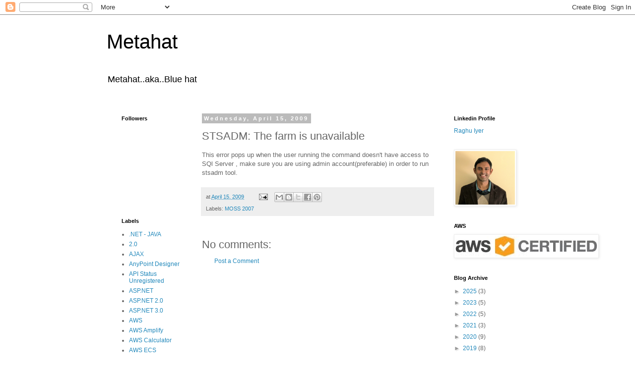

--- FILE ---
content_type: text/html; charset=utf-8
request_url: https://www.google.com/recaptcha/api2/aframe
body_size: 268
content:
<!DOCTYPE HTML><html><head><meta http-equiv="content-type" content="text/html; charset=UTF-8"></head><body><script nonce="HDZG1D_AJdtjb6ZJDUeF9Q">/** Anti-fraud and anti-abuse applications only. See google.com/recaptcha */ try{var clients={'sodar':'https://pagead2.googlesyndication.com/pagead/sodar?'};window.addEventListener("message",function(a){try{if(a.source===window.parent){var b=JSON.parse(a.data);var c=clients[b['id']];if(c){var d=document.createElement('img');d.src=c+b['params']+'&rc='+(localStorage.getItem("rc::a")?sessionStorage.getItem("rc::b"):"");window.document.body.appendChild(d);sessionStorage.setItem("rc::e",parseInt(sessionStorage.getItem("rc::e")||0)+1);localStorage.setItem("rc::h",'1769182279585');}}}catch(b){}});window.parent.postMessage("_grecaptcha_ready", "*");}catch(b){}</script></body></html>